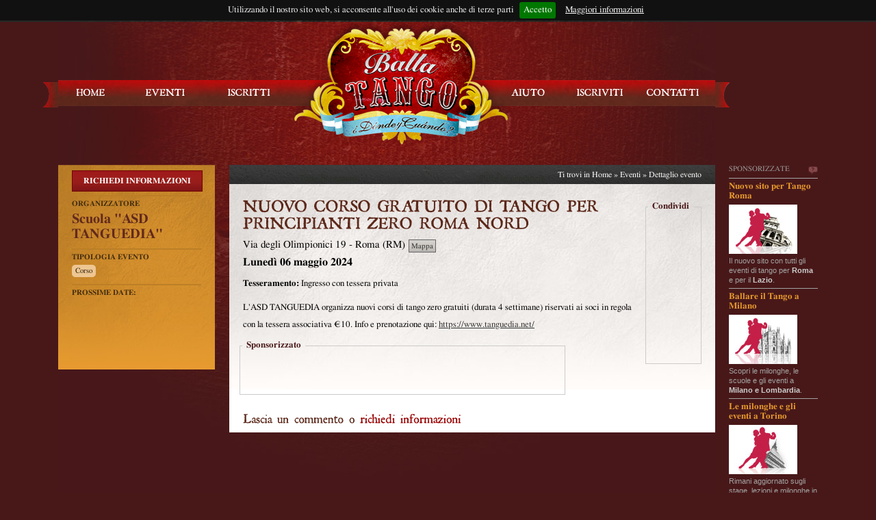

--- FILE ---
content_type: text/html; charset=utf-8
request_url: https://www.ballatango.it/Evento.aspx/Dettaglio/24932?inizio=06-05-2024
body_size: 8092
content:

<!DOCTYPE html PUBLIC "-//W3C//DTD XHTML 1.0 Transitional//EN" "http://www.w3.org/TR/xhtml1/DTD/xhtml1-transitional.dtd">
<html xmlns="http://www.w3.org/1999/xhtml" xmlns:fb="https://www.facebook.com/2008/fbml" xmlns:og="http://ogp.me/ns#" xml:lang="it" lang="it">
<head><meta http-equiv="Content-Type" content="text/html; charset=utf-8" /><meta http-equiv="Content-Language" content="it" />
  
  <title>NUOVO CORSO GRATUITO DI TANGO PER PRINCIPIANTI ZERO ROMA NORD - Roma (RM) - 06 mag 2024 - Balla Tango</title>
  <meta name="description" content="Evento di tango a Roma (RM) in Via degli Olimpionici 19, il 06 maggio 2024 ore 00.00." />
  <meta name="keywords" content="Corso, Roma, Roma" />
  <link rel="canonical" href="//www.ballatango.it/Evento.aspx/Dettaglio/24932"/>
  <meta name="geo.country" content="IT">
  <meta property="og:url"    content="//www.ballatango.it/Evento.aspx/Dettaglio/24932?utm_source=facebook&utm_medium=social&utm_campaign=events" /> 
  <meta property="og:title"  content="NUOVO CORSO GRATUITO DI TANGO PER PRINCIPIANTI ZERO ROMA NORD - Roma (RM) - 06 mag 2024" /> 

  <meta property="og:image" content="//www.ballatango.it/Images/logo.png">
  <meta property="og:image:width" content="200" />
   <link rel="image_src" href="//www.ballatango.it/Images/logo.png" />

  <meta name="geo.region" content="IT-RM">
  <meta name="geo.placename" content="Roma">
<meta property="og:locale" content="it_IT" /><meta property="fb:admins" content="100000713736894,622789829,632133785" /><meta property="fb:app_id" content="145236592234024" /><meta property="og:site_name" content="Balla Tango" />

<!-- Update your html tag to include the itemscope and itemtype attributes. 
<html itemscope itemtype="http://schema.org/Organization">-->
<!-- Add the following three tags inside head. -->
<meta itemprop="name" content="Balla Tango" /><meta itemprop="description" content="Agenda di eventi sul Tango Argentino alimentata dalle segnalazioni di professionisti, scuole di ballo, milonghe e musicalizador." /><meta itemprop="image" content="http://www.ballatango.it/Images/logo.png" /><meta name="msvalidate.01" content="8F75B064D43158238EDFC7FF08AD5053" /><link rel="stylesheet" type="text/css" href="../../Content/screen.css" media="screen" /><link rel="stylesheet" type="text/css" href="../../Content/structure/small.css" media="only screen and (max-width: 1149px)" /><link rel="stylesheet" type="text/css" href="../../Content/structure/medium.css" media="only screen and (min-width: 1150px)" /><link rel="stylesheet" type="text/css" href="../../Content/structure/large.css" media="only screen and (min-width: 1350px)" />
<!--[if IE 7 ]>
<link rel="stylesheet" type="text/css" href="../../Content/screen-ie7.css" media="screen" /> 
<![endif]--> 
<script src="../../Scripts/jquery-1.4.2.min.js" type="text/javascript"></script>
<script src="../../Scripts/jquery-ui-1.8.6.custom.min.js" type="text/javascript"></script>
<script src="../../Scripts/jquery.jgrowl_compressed.js" type="text/javascript"></script>
<script src="../../Scripts/jquery.ui.datepicker-it.js" type="text/javascript"></script>
<script src="../../Scripts/cufon-yui.js" type="text/javascript"></script>
<script src="../../Scripts/roman-antique.cufonfonts.js" type="text/javascript"></script>
<script src="../../Scripts/jquery.mediaqueries.js" type="text/javascript"></script>
<link rel="stylesheet" type="text/css" href="../../Scripts/jquery.cookiebar/jquery.cookiebar.css" />
<script type="text/javascript" src="../../Scripts/jquery.cookiebar/jquery.cookiebar.js"></script>
<script src="../../Scripts/masterPage.js" type="text/javascript"></script> 

<!-- Google tag (gtag.js) -->
<script async src="https://www.googletagmanager.com/gtag/js?id=G-VJSD452FSP"></script>
<script>
  window.dataLayer = window.dataLayer || [];
  function gtag(){dataLayer.push(arguments);}
  gtag('js', new Date());

  gtag('config', 'G-VJSD452FSP');
</script>


  <script src="../../Scripts/jquery.validate.min.js" type="text/javascript"></script>
  <script src="../../Scripts/messages_it.js" type="text/javascript"></script>
  <script src="../../Scripts/jquery.form.js" type="text/javascript"></script>
  
  

  <script src="../../Scripts/jquery.jscrollpane.min.js" type="text/javascript"></script>
  <link href="../../Content/jquery.jscrollpane.css" rel="stylesheet" type="text/css" />

  
  
  
  <script src="../../Scripts/jquery.mousewheel.js" type="text/javascript"></script>
  <script src="../../Scripts/mwheelIntent.js" type="text/javascript"></script>   
  
  
  <script src="../../Scripts/fancybox/jquery.fancybox-1.3.4.js" type="text/javascript"></script>
  <link href="../../Scripts/fancybox/jquery.fancybox-1.3.4.css" rel="stylesheet" type="text/css" />
  <script type="text/javascript">
      $().ready(function () {

          $("a[rel=galleria]").fancybox({
              'titlePosition': 'outside',
			  'overlayOpacity': 0.8,
			  'overlayColor': '#000000'
          });

          $("#showMap").fancybox({
              'width': 780,
              'height': 495,
			  'overlayOpacity': 0.8,
			  'overlayColor': '#000000',
              'type': 'iframe'
          });

          $(".showContactForm").fancybox({
              'titleShow': false,
              'width': 350,
			  'overlayOpacity': 0.8,
			  'overlayColor': '#000000',
              'scrolling': 'no',
              'transitionIn': 'fade',
              'transitionOut': 'fade'
          });


          $("#requestInfo").validate({
              rules: {
                  requestInfoName: {
                      required: true
                  },
                  requestInfoEmail: {
                      required: true,
                      email: true
                  },
                  requestInfoMessage: {
                      required: true
                  },
                  requestInfoID: {
                      required: false
                  }
          }
      });


      $("#dateFeatures").jScrollPane();

      

      var requestInfoFormOptions = {
          target: '#contactForm',
          url: "/Evento.aspx/requestInfo",
          dataType: 'json',
          beforeSubmit: function () {
              return $("#requestInfo").valid();
          },
          success: processJson
      };

      $('#requestInfo').ajaxForm(requestInfoFormOptions);

  });

    function processJson(data) {
        alert(data.message);
        $.fancybox.close();
    }
</script>

</head>
<body>
<div id="box">
<div id="h_top" class="box980">
	<div id="loading-top" style="display:none"><img src="../../Images/loader-top.gif"  alt="loading"/></div>

    <div id="unlogged">
        <div id="h_top_left"><a href="/" title="Eventi recenti di tango argentino" onclick="_gaq.push(['_trackEvent', 'Navigazione', 'HomePage', 'Click link in alto a SX']);">Balla Tango</a> </div>
         <div id="h_top_right">
	        <div id="login_top">
                <form action="/Account.aspx/LogOn" method="post" onsubmit="onLogOn()">
                    <div id="h_login_username">
                        <input  type="text" id="username" name="username" value="Nome Utente o email"  class="field default-value" title="Inserire  il vostro nome utente o la vostra email" style="margin-top:4px" />
                    </div>
                    <div id="h_login_password">
                        <input id="password-clear" type="text" value="Password" autocomplete="off" class="field default_value" title="Inserire la vostra password" style="margin-top:4px"/>
                        <input id="password" type="password" name="password" value="" autocomplete="off" class="field" title="Inserire la vostra password" style="margin-top:4px"/>
                    </div>          
                    Rimani connesso? <input type="checkbox" id="rememberCheck" value="true" title="Selezionare se volete ricordare i vostri dati" />
                    <input type="hidden" name="returnUrl" id="returnUrl" value="/Home.aspx"/>
                    <input type="hidden" name="rememberMe" id="rememberMe" value=""/>
                    <input name="logon" type="submit" class="button" id="logon" value="Accedi"/>  
                    &nbsp; oppure &nbsp; <a href="/Registrazione.aspx" title="Iscriviti a Ballatango">Iscriviti</a>
               </form>
            </div>
        </div>
    </div>

</div>

<hr />

<div id="header">
  <div id="logo" title="Balla Tango - Eventi, appuntamenti e serate"><img src="../../Images/logo.png"  alt="Balla Tango, Dove e quando" border="0" usemap="#logoMap"/>
    <map name="logoMap" id="logoMap">
      <area shape="rect" coords="75,45,251,144" href="/" alt="Home page" />
    </map>
  </div>
  
  <ul id="navigator">              
        <li id="nav_01"><a href="/" title="Eventi recenti di tango argentino" onclick="_gaq.push(['_trackEvent', 'Navigazione', 'HomePage', 'Click link navigazione']);">Home</a></li>
        <li id="nav_02"><a href="/Evento.aspx/Ricerca" title="Lista eventi in programma">Eventi</a></li>       
        <li id="nav_03" class="menu"><a href="#">Iscritti</a>
            <ul id="subMenu_03" style="display: none; background-position:bottom center; height: 80px;">
                <li id="subnav_01"><a href="/Anagrafica.aspx/Milonghe" title="Lista delle Milonghe censite">Milonghe</a></li>
                <li id="subnav_02"><a href="/Anagrafica.aspx/Scuole" title="Le scuole di tango">Scuole</a></li>
                <li id="subnav_04"><a href="/Anagrafica.aspx/DJs" title="I musicalizadores">Musicalizadores</a></li>
            </ul>
        </li><!--<li id="subnav_03"><a href="/Anagrafica.aspx/Professionisti" title="Gli organizzatori itineranti">Promotori</a></li>-->
        <li id="nav_04"><a href="/Home.aspx/Assistenza" title="Consulta il centro assistenza">Aiuto</a></li>

        <li id="nav_05"><a href="/Registrazione.aspx" title="Iscriviti a Balla Tango">Iscriviti</a></li>

		<li id="nav_06"><a href="/Home.aspx/Contatti" title="Come contattarci">Contatti</a></li>
    </ul>
</div>

<hr />
<div id="adv">
	<div id="advTitle">
    	<span id="advTitleText">Sponsorizzate</span>
        <a id="advTitleInfo" href="/cdn-cgi/l/email-protection#8efefbecece2e7ede7faefceecefe2e2effaefe0e9e1a0e7fa" title="Scrivici se vuoi inserire la tua pubblicità">Scrivici se vuoi inserire la tua pubblicità</a>
        <div class="clear"></div>
    </div>
	
    <div class="adv3rtiser">
    	<a href="http://www.tangoroma.it?utm_source=ballatango&utm_medium=banner&utm_campaign=ballatango"
        title="Scopri il nuovo sito per Roma" 
        target="_blank"
        onClick="_gaq.push(['_trackPageview', '/advertiser/banner/TangoRoma'])"        
        >
            <div class="title">Nuovo sito per Tango Roma</div>
            <div class="image"><img src="../../Images/banners/adv3rtisers/tangoroma_28032012.jpg" alt=""/></div>
            <div class="body">Il nuovo sito con tutti gli eventi di tango per <span class="strong">Roma</span> e per il <span class="strong">Lazio</span>.</div>
        </a>
    </div>
	
        
    <div class="adv3rtiser">
    	<a href="http://www.tangomilano.it?utm_source=ballatango&utm_medium=banner&utm_campaign=ballatango"
        title="Tutto il tango a Milano" 
        target="_blank"
        onClick="_gaq.push(['_trackPageview', '/advertiser/banner/TangoMilano'])"
        >
            <div class="title">Ballare il Tango a Milano</div>
            <div class="image"><img src="../../Images/banners/adv3rtisers/tangomilano_28032012.jpg" alt=""/></div>
            <div class="body">Scopri le milonghe, le scuole e gli eventi a <span class="strong">Milano e Lombardia</span>.</div>
        </a>
    </div>
    
    
   <div class="adv3rtiser">
    	<a href="http://www.tangotorino.it?utm_source=ballatango&utm_medium=banner&utm_campaign=ballatango"
        title="Tutto il tango a Torino" 
        target="_blank"
        onClick="_gaq.push(['_trackPageview', '/advertiser/banner/TangoTorino'])"        
        >
            <div class="title">Le milonghe e gli eventi a Torino</div>
            <div class="image"><img src="../../Images/banners/adv3rtisers/tangotorino_28032012.jpg" alt=""/></div>
            <div class="body">Rimani aggiornato sugli stage, lezioni e milonghe in programma a <span class="strong">Torino e provincia</span>.</div>
        </a>
    </div>
        
    
  <!--   
    
	<div class="adv3rtiser">
    	<a href="mailto:pubblicita@ballatango.it"
        title="Inserisci la tua pubblicità" 
        target="_blank"
        onClick="_gaq.push(['_trackPageview', '/advertiser/banner/AdvRequest'])"
        >
            <div class="title">Promuovi un Festival</div>
            <div class="image"><img src="../../Images/banners/adv3rtisers/bannerBlank.png" alt=""/></div>
            <div class="body">Se vuoi aumentare la visibilità della tuo evento 
			<span class="strong">contattaci per inserire la tua pubblicità</span>.
			</div>
        </a>
    </div>
    
	<div class="adv3rtiser">
    	<a href="mailto:pubblicita@ballatango.it"
        title="Inserisci la tua pubblicità" 
        target="_blank"
        onClick="_gaq.push(['_trackPageview', '/advertiser/banner/AdvRequest'])"
        >
            <div class="title">Promuovi la tua scuola</div>
            <div class="image"><img src="../../Images/banners/adv3rtisers/bannerBlank.png" alt=""/></div>
            <div class="body">Se vuoi aumentare la visibilità della tua scuola o milonga
			<span class="strong">contattaci per inserire la tua pubblicità</span>.
			</div>
        </a>
    </div>
    
    
	
	
   <div class="adv3rtiser">
    	<a href="http://www.tangotorino.it?utm_source=ballatango&utm_medium=banner&utm_campaign=ballatango"
        title="Tutto il tango a Torino" 
        target="_blank"
        onClick="_gaq.push(['_trackPageview', '/advertiser/banner/TangoTorino'])"        
        >
            <div class="title">Le milonghe e gli eventi a Torino</div>
            <div class="image"><img src="../../Images/banners/adv3rtisers/tangotorino_28032012.jpg" alt=""/></div>
            <div class="body">Rimani aggiornato sugli stage, lezioni e milonghe in programma a <span class="strong">Torino e provincia</span>.</div>
        </a>
    </div>
       
    
    <div class="adv3rtiser">
    	<a href="http://www.tangomilano.it?utm_source=ballatango&utm_medium=banner&utm_campaign=ballatango"
        title="Tutto il tango a Milano" 
        target="_blank"
        onClick="_gaq.push(['_trackPageview', '/advertiser/banner/TangoMilano'])"
        >
            <div class="title">Ballare il Tango a Milano</div>
            <div class="image"><img src="../../Images/banners/adv3rtisers/tangomilano_28032012.jpg" alt=""/></div>
            <div class="body">Scopri le milonghe, le scuole e gli eventi a <span class="strong">Milano e Lombardia</span>.</div>
        </a>
    </div>
-->	
	
	
    <div id="advFooter"><a href="/Home.aspx/Contatti" title="Pubblicità sul tango">Contattaci per la tua pubblicità</a></div>
</div>

<div id="content">
    
<div itemscope itemtype="https://data-vocabulary.org/Event">



  <div id="content_right">
    
    <div id="content_bar">Ti trovi in <a href="../../" title="Principali eventi di tango argentino">Home</a> » <a href="/Evento.aspx" title="Cerca un evento in Italia">Eventi</a> » Dettaglio evento</div>
    <hr />
    <div class="content_white pMaggiore" id="eventDetail" style="padding-bottom:0">
    
     <!-- eventContentDate -->
    <div id="eventDetailContent">
      <h1 itemprop="summary">NUOVO CORSO GRATUITO DI TANGO PER PRINCIPIANTI ZERO ROMA NORD</h1>
      
      <div itemprop="location" itemscope itemtype="https://data-vocabulary.org/​Organization">
      <h2 class="clean" style="float:left">
	  	​<span itemprop="address" itemscope itemtype="https://data-vocabulary.org/Address">
        	<span itemprop="street-address">Via degli Olimpionici 19</span> - <span itemprop="locality">Roma</span> (<span itemprop="region">RM</span>)
        </span>
      </h2>

      <div class="nasco">
      
   	   <a href="/Anagrafica.aspx/Scuola/2485" title="Visualizza la scheda della Scuola "ASD TANGUEDIA"" itemprop="url">
	 	 <span itemprop="name">Scuola "ASD TANGUEDIA"</span>
         </a>
      
      </div>
	  <div style="float:left; margin:-2px 0 0 5px"><a href="//maps.google.it/maps?hl=it&amp;q=Via+degli+Olimpionici+19,+Roma++Roma+Italia&amp;ie=UTF8&amp;output=embed&amp;iwloc=near" id="showMap" title="Mappa Via degli Olimpionici 19, Roma (Roma)" class=" buttonSmall">Mappa</a></div>
      <div style="clear:left"></div>
      </div>

      <h3 class="clean" style="font-weight: bold">
	  <span itemprop="startDate" datetime="2024-05-06T00:00:00" style="display:none">06/05/2024 0.00</span>
	  <span style="text-transform: capitalize">lunedì</span> 06 maggio 2024 
      
      </h3>

      </div>
      <!-- eventContentDate /-->
      
      
      
      

    <!-- social -->
          <div id="detailEventRight">
          <fieldset>
            <legend>Condividi</legend>
            
            <!-- AddThis Button BEGIN -->
            <div class="addthis_toolbox  addthis_counter_style" style=" margin-left: 8px">
            <a class="addthis_button_facebook_like" fb:like:layout="box_count" style="height:70px; display:block"></a>
            <a class="addthis_button_tweet" tw:count="vertical" style="height:70px; display:block"></a>
            <a class="addthis_button_google_plusone" g:plusone:size="tall" style="height:70px; display:block"></a>
            <a class="addthis_counter"></a>
            </div>
            
            <script data-cfasync="false" src="/cdn-cgi/scripts/5c5dd728/cloudflare-static/email-decode.min.js"></script><script type="text/javascript" src="//s7.addthis.com/js/300/addthis_widget.js#pubid=ra-4ddbf51f26041488"></script>
            <!-- AddThis Button END -->
            
            
            
     		<!--
               <div id="sharingFacebook">
                    <div id="fb-root"></div>
                    <script>(function(d, s, id) {
                      var js, fjs = d.getElementsByTagName(s)[0];
                      if (d.getElementById(id)) return;
                      js = d.createElement(s); js.id = id;
                      js.src = "//connect.facebook.net/it_IT/all.js#xfbml=1&appId=145236592234024";
                      fjs.parentNode.insertBefore(js, fjs);
                    }(document, 'script', 'facebook-jssdk'));</script>
                    <div class="fb-like" data-send="false" data-layout="box_count" data-width="65" data-show-faces="false"></div>
              </div>
            
                <div id="sharingFacebook2">
                        <script type="text/javascript">
                        function fbs_click() {
                            u=location.href + '?utm_source=facebook&utm_medium=social&utm_campaign=events';
                            t=document.title;
                            window.open('http://www.facebook.com/sharer.php?u='+encodeURIComponent(u)+'&t='+encodeURIComponent(t),'sharer','toolbar=0,status=0,width=650,height=416');
                            return false;
                            }
                         </script>
                        <a rel="nofollow" href="http://www.facebook.com/share.php?u=http://www.ballatango.it/Evento.aspx/Dettaglio/24932&utm_source=facebook&utm_medium=social&utm_campaign=events" onclick="return fbs_click();_gaq.push(['_trackEvent', 'Events', 'Share', 'Facebook']);" target="_blank">Condividi su facebook</a>
                </div>
                
                <div id="sharingTwitter">
                    <a href="https://twitter.com/share" class="twitter-share-button" data-via="ballatango" data-lang="it" data-count="vertical" counturl="http://www.ballatango.it/Evento.aspx/Dettaglio/24932">Tweet</a>
                    <script>!function(d,s,id){var js,fjs=d.getElementsByTagName(s)[0];if(!d.getElementById(id)){js=d.createElement(s);js.id=id;js.src="//platform.twitter.com/widgets.js";fjs.parentNode.insertBefore(js,fjs);}}(document,"script","twitter-wjs");</script>
                </div>
                
                <div id="sharingGooglePlus">
                    <div class="g-plusone" data-size="tall"></div>
                    <script type="text/javascript">
                      window.___gcfg = {lang: 'it'};
                      (function() {
                        var po = document.createElement('script'); po.type = 'text/javascript'; po.async = true;
                        po.src = 'https://apis.google.com/js/plusone.js';
                        var s = document.getElementsByTagName('script')[0]; s.parentNode.insertBefore(po, s);
                      })();
                    </script>
                </div>
                -->

        </fieldset>
    </div>      
    <!-- social /-->   
      
         

      
      <p><span class="strong">Tesseramento:</span> Ingresso con tessera privata </p>
      
      <div style="margin-top:10px" itemprop="description"><p>L&#39;ASD TANGUEDIA organizza nuovi corsi di tango zero gratuiti (durata 4 settimane) riservati ai soci in regola con la tessera associativa &euro;10. Info e prenotazione qui:&nbsp;<a href="https://www.tanguedia.net/">https://www.tanguedia.net/</a></p>
</div>
      
      
      <div id="ads1" style="margin:5px 0 20px -5px; width:468px; height:90px;">
      <fieldset>
      	<legend>Sponsorizzato</legend>
		<div style="margin-top:-8px">
		<script type="text/javascript"><!--
        google_ad_client = "ca-pub-7746079037918597";
        /* 468x60 */
        google_ad_slot = "1515622150";
        google_ad_width = 468;
        google_ad_height = 60;
        //-->
        </script>
        <script type="text/javascript"
        src="//pagead2.googlesyndication.com/pagead/show_ads.js">
        </script>
        </div>
      </fieldset>  
      </div>
      
      
      
      
      
      
      
      

      
      
      
      
      
      
      

      
      
      
      
      <h5>Lascia un commento o <a href="#requestInfo" title="Richiedi informazioni sull'evento" class="showContactForm" style="color:#900">richiedi informazioni</a></h5>
      <script type="text/javascript">_ga.trackFacebook();</script>
      <fb:comments 
      	href="//www.ballatango.it/Evento.aspx/Dettaglio/24932"
      	num_posts="" 
        width="680" 
        height="100"
        send_notification_uid="100000713736894"
        ></fb:comments>
      <div class="clear"></div>
    </div>
  </div>
  
  <hr />
  
  <div id="content_left">
	
        
     <a href="#requestInfo" title="Contatta l'organizzatore direttamente" class="button showContactForm" style=" width:189px; display:block; padding:0; text-align:center ">RICHIEDI INFORMAZIONI</a>
      <div id="contactForm" class="hide">
        <form id="requestInfo" name="requestInfo" method="post" action="/Dettaglio.aspx/requestInfo" style="margin:0;padding:0;width:400px" >
          <h5 style=" font-size:26px">Richiedi informazioni sull'evento corrente</h5>
          <p>&nbsp;</p>
          <p>Nome <label for="requestInfoName" generated="true" class="error"></label></p>
          <p><input name="requestInfoName" type="text" id="requestInfoName" size="50" /></p>
          <p>&nbsp;</p>
          <p>Email: <label for="requestInfoEmail" class="error" generated="true" ></label></p>
          <p><input name="requestInfoEmail" type="text" id="requestInfoEmail" size="50" /></p>
          <p>&nbsp;</p>
          <p>Messaggio:<label generated="true" for="requestInfoMessage" class="error"></label></p>
          <p><textarea name="requestInfoMessage" cols="60" rows="10" id="requestInfoMessage"></textarea></p>
          <p>&nbsp;</p>
          <p><input name="button" type="submit" class="button" id="button" value="Richiedi informazione" /></p>
          <input type="hidden" id="requestInfoID" name="requestInfoID" value="24932" />
          <div style="margin-top:10px">Compila con  attenzione ai dati che inserisci nel modulo, serviranno all'organizzatore dell'evento per contattarti.</div>
        </form>
      </div>
      
      
      
      
      
      <h6 class="clean" >Organizzatore</h6>
   	  <h5 class="clean">
   	   <a href="/Anagrafica.aspx/Scuola/2485" title="Visualizza la scheda della Scuola "ASD TANGUEDIA"">
	 	 Scuola "ASD TANGUEDIA" 
     	</a>
      </h5>
  
      <h6 class="clean">Tipologia evento</h6>
      <div><ul class="bulletsList"><li>Corso</li></ul><div class="clear"></div></div>
    
	<h6 class="clean">Prossime date:</h6>
    <ul class="date" id="dateFeatures" style="width:190px;height: 81px;overflow: auto;">
       
	</ul>
    
    

    

  </div> <!-- end left -->
  
        <div id="ads2" style="padding-top:5px; margin-left:15px; clear:left">
		<script type="text/javascript"><!--
        google_ad_client = "ca-pub-7746079037918597";
        /* 200x200 */
        google_ad_slot = "4859902539";
        google_ad_width = 200;
        google_ad_height = 200;
        //-->
        </script>
        <script type="text/javascript" src="https://pagead2.googlesyndication.com/pagead/show_ads.js">
        </script>
	</div>    
</div>

    <div class="clear"></div>
</div>

<hr />

<div id="footer" style="height: 120px">
    <div id="footer_left">

		<h6>Agenda</h6>         
		<ul style="margin-bottom: 20px">
		  <li><a href="/Evento.aspx/EventiDiOggi/" title="Appuntamenti e eventi di tango oggi">Dove si balla tango oggi</a></li>
		  <li><a href="/Evento.aspx/RisultatoRicerca?inizioDa=26/1/2026&amp;inizioA=1/2/2026">Dove si balla tango questo fine settimana</a></li>
		  <li><a href="/Evento.aspx/RisultatoRicerca?inizioDa=26/1/2026&amp;inizioA=1/2/2026&amp;tipologieEvento=3">I corsi di tango in programma questa settimana</a></li>
		</ul>
    </div>
	
	
	
	<div id="footer_middle">
		
		<h6>Perche' iscriversi</h6>
		<ul>
		  <li>Ricevi per email gli eventi inseriti</li>
		  <li>Ricevi con cadenza le nostre Newsletter</li>
		  <li>Un modo nuovo per avvicinarsi al Tango</li>
		</ul>
		
	</div>
	
	
	<div id="footer_right">
		<!-- Place this tag in the <head> of your document -->
		<script type="text/javascript">
		window.___gcfg = {lang: 'it'};
		(function() 
		{var po = document.createElement("script");
		po.type = "text/javascript"; po.async = true;po.src = "https://apis.google.com/js/plusone.js";
		var s = document.getElementsByTagName("script")[0];
		s.parentNode.insertBefore(po, s);
		})();</script>

		
		<!-- Place this tag where you want the badge to render. -->
		<div style="margin: 0">
			<div class="g-plus" data-href="https://plus.google.com/106472565482226781779?rel=publisher" data-width="270" data-height="131" data-theme="light"></div>
		</div>
		
		<!--		
		<p><a href="https://www.facebook.com/pages/Balla-Tango/226000484136426" title="La pagina ufficiale di Facebook" rel="me"><img src="../../Images/icons/facebook-128.gif" alt="Facebook" width="100" height="100" border="0" /></a> <a href="http://twitter.com/ballatango" title="Seguici su twitter" rel="me"><img src="../../Images/icons/twitter-128.gif" alt="Twitter" width="100" height="100" border="0" /></a></p>
		<p><a href="https://plus.google.com/106472565482226781779/" title="Seguici su google+" rel="author"><img src="../../Images/icons/googlebuzz-128.gif" alt="Google+" width="100" height="100" border="0" /></a> <a href="http://www.youtube.com/user/ballatangoit" rel="me"><img src="../../Images/icons/youtube-128.gif" alt="Youtube" width="100" height="100" border="0" /></a></p>
		-->
	</div>
</div>

<hr />

<div id="closePage"  class="box980">
 	<div id="closePage_left"><a href="/" title="Appuntamenti di Tango Argentino in Italia"  onclick="_gaq.push(['_trackEvent', 'Navigazione', 'HomePage', 'Click link footer']);">Home</a> | <a href="/Evento.aspx/Ricerca" title="Eventi e appuntamenti di tango argentino">Eventi</a> | <a href="/Anagrafica.aspx/Milonghe" title="Milonghe in Italia e locali per serate di ballo">Milonghe</a> | <a href="/Anagrafica.aspx/Scuole" title="Scuole di ballo e danza tango argentino">Scuole</a> | <a href="/Anagrafica.aspx/Djs" title="Musicalizador musicalizadores Dj tango">Musicalizadores</a> |
   
        <a href="/Registrazione.aspx" title="Iscriviti">Iscriviti</a>
    
		| <a href="/Home.aspx/Assistenza">Centro assistenza</a> | <a href="/Home.aspx/Contatti">Contatti</a>
	</div>
	<div id="closePage_right">&reg; Balla Tango - Tutti i diritti riservati</div>
		<div style="float: left; height: 60px; margin-left: 5px; margin-top:13px">		
			<iframe src="//www.facebook.com/plugins/like.php?href=https%3A%2F%2Fwww.facebook.com%2Fpages%2FBalla-Tango%2F226000484136426&amp;send=false&amp;layout=standard&amp;width=600&amp;show_faces=false&amp;action=like&amp;colorscheme=dark&amp;font&amp;height=35&amp;appId=215162778561593" 
			scrolling="no" frameborder="0" style="border:none; overflow:hidden; width:600px; height:35px;" allowTransparency="true"></iframe>
		</div>
		
		
		

		
		



		
	</div>
</div>
<div id="messageBox"></div>   
<script type="text/javascript">footer();</script>
<script defer src="https://static.cloudflareinsights.com/beacon.min.js/vcd15cbe7772f49c399c6a5babf22c1241717689176015" integrity="sha512-ZpsOmlRQV6y907TI0dKBHq9Md29nnaEIPlkf84rnaERnq6zvWvPUqr2ft8M1aS28oN72PdrCzSjY4U6VaAw1EQ==" data-cf-beacon='{"version":"2024.11.0","token":"d7b2189581954987960d0c5694048ba4","r":1,"server_timing":{"name":{"cfCacheStatus":true,"cfEdge":true,"cfExtPri":true,"cfL4":true,"cfOrigin":true,"cfSpeedBrain":true},"location_startswith":null}}' crossorigin="anonymous"></script>
</body>
</html>

--- FILE ---
content_type: text/html; charset=utf-8
request_url: https://accounts.google.com/o/oauth2/postmessageRelay?parent=https%3A%2F%2Fwww.ballatango.it&jsh=m%3B%2F_%2Fscs%2Fabc-static%2F_%2Fjs%2Fk%3Dgapi.lb.en.2kN9-TZiXrM.O%2Fd%3D1%2Frs%3DAHpOoo_B4hu0FeWRuWHfxnZ3V0WubwN7Qw%2Fm%3D__features__
body_size: 163
content:
<!DOCTYPE html><html><head><title></title><meta http-equiv="content-type" content="text/html; charset=utf-8"><meta http-equiv="X-UA-Compatible" content="IE=edge"><meta name="viewport" content="width=device-width, initial-scale=1, minimum-scale=1, maximum-scale=1, user-scalable=0"><script src='https://ssl.gstatic.com/accounts/o/2580342461-postmessagerelay.js' nonce="KouTXuW1yCmq7D9OzGJVjg"></script></head><body><script type="text/javascript" src="https://apis.google.com/js/rpc:shindig_random.js?onload=init" nonce="KouTXuW1yCmq7D9OzGJVjg"></script></body></html>

--- FILE ---
content_type: text/html; charset=utf-8
request_url: https://www.google.com/recaptcha/api2/aframe
body_size: 268
content:
<!DOCTYPE HTML><html><head><meta http-equiv="content-type" content="text/html; charset=UTF-8"></head><body><script nonce="3pKEIMqtIkiVxNUpFAN8bA">/** Anti-fraud and anti-abuse applications only. See google.com/recaptcha */ try{var clients={'sodar':'https://pagead2.googlesyndication.com/pagead/sodar?'};window.addEventListener("message",function(a){try{if(a.source===window.parent){var b=JSON.parse(a.data);var c=clients[b['id']];if(c){var d=document.createElement('img');d.src=c+b['params']+'&rc='+(localStorage.getItem("rc::a")?sessionStorage.getItem("rc::b"):"");window.document.body.appendChild(d);sessionStorage.setItem("rc::e",parseInt(sessionStorage.getItem("rc::e")||0)+1);localStorage.setItem("rc::h",'1769388499119');}}}catch(b){}});window.parent.postMessage("_grecaptcha_ready", "*");}catch(b){}</script></body></html>